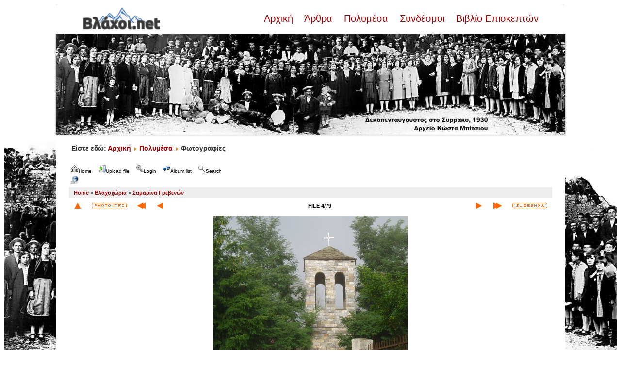

--- FILE ---
content_type: text/html; charset=utf-8
request_url: https://www.vlahoi.net/gallery/displayimage.php?album=lastup&cat=-3&pid=1152&theme=xxx
body_size: 10420
content:
<!DOCTYPE html PUBLIC "-//W3C//DTD XHTML 1.0 Transitional//EN" "http://www.w3.org/TR/xhtml1/DTD/xhtml1-transitional.dtd">

<html xmlns="http://www.w3.org/1999/xhtml" xml:lang="en" lang="en" dir="ltr">
<head>
<meta http-equiv="Content-Type" content="text/html; charset=utf-8" />
<meta http-equiv="Pragma" content="no-cache" />
<title>Last additions - P1010090 - Βλάχοι.net Gallery</title>
<meta name="robots" content="noindex, nofollow" />
<link rel="start" href="displayimage.php?album=lastup&amp;cat=-3&amp;pid=1167" title="Return to start" />
<link rel="prev" href="displayimage.php?album=lastup&amp;cat=-3&amp;pid=1159#top_display_media" title="See previous file" />
<link rel="last" href="displayimage.php?album=lastup&amp;cat=-3&amp;pid=103" title="Skip to end" />
<link rel="next" href="displayimage.php?album=lastup&amp;cat=-3&amp;pid=1151#top_display_media" title="See next file"/>
<link rel="up" href="thumbnails.php?album=lastup&amp;cat=-3&amp;page=1" title="Return to the thumbnail page"/>
<link rel="stylesheet" href="plugins/lightbox_notes_for_net/style.css" type="text/css" media="screen" /> 
<style type="text/css"> #lightbox-container-image {height: 100%; padding: 8px;} </style>
<link rel="stylesheet" href="css/coppermine.css" type="text/css" />
<link rel="stylesheet" href="themes/jd_paris/style.css" type="text/css" />
<script type="text/javascript">
/* <![CDATA[ */
    var js_vars = {"site_url":"http:\/\/www.vlahoi.net\/gallery","debug":false,"icon_dir":"images\/icons\/","lang_close":"Close","icon_close_path":"images\/icons\/close.png","plugin_lightbox_nfn_border":"8","plugin_lightbox_nfn_sizespeed":"820","plugin_lightbox_nfn_slidetime":"6800","plugin_lightbox_nfn_imagefade":"980","plugin_lightbox_nfn_containerfade":"980","plugin_lightbox_nfn_notimer":"0","plugin_lightbox_nfn_image_exit":"1","plugin_lightbox_nfn_nocorner":"0","plugin_lightbox_nfn_fade_swap":"0","plugin_lightbox_nfn_resize":"1","plugin_lightbox_nfn_image_loading":"plugins\/lightbox_notes_for_net\/images\/loading.gif","plugin_lightbox_nfn_image_btnprev":"plugins\/lightbox_notes_for_net\/images\/prev.png","plugin_lightbox_nfn_image_btnnext":"plugins\/lightbox_notes_for_net\/images\/next.png","plugin_lightbox_nfn_image_btnclose":"plugins\/lightbox_notes_for_net\/images\/close.png","plugin_lightbox_nfn_image_btnbottomprev":"plugins\/lightbox_notes_for_net\/images\/back_bot.png","plugin_lightbox_nfn_image_btnbottomnext":"plugins\/lightbox_notes_for_net\/images\/start.png","plugin_lightbox_nfn_image_btnplay":"plugins\/lightbox_notes_for_net\/images\/start.png","plugin_lightbox_nfn_image_btnstop":"plugins\/lightbox_notes_for_net\/images\/pause.png","lang_lightbox_nfn_image":"Image","lang_lightbox_nfn_of":"of","lang_lightbox_nfn_previous":"Previous","lang_lightbox_nfn_next":"Next","lang_lightbox_nfn_close":"Close","lang_lightbox_nfn_start_slideshow":"Start slideshow","lang_lightbox_nfn_pause_slideshow":"Pause slideshow","lang_lightbox_nfn_downloadtext":"Download Link","lang_lightbox_nfn_downloadtitle":"Click to open full-size image in new window - Or use save link as","cookies_allowed":true,"position":"3","album":"lastup","cat":-3,"count":80,"buttons":{"pic_info_title":"Display\/hide file information","pic_info_btn":"","slideshow_tgt":"displayimage.php?album=lastup&amp;cat=-3&amp;pid=1152&amp;slideshow=5000#top_display_media","slideshow_title":"Slideshow","slideshow_btn":"","loc":"themes\/jd_paris\/"},"stars_amount":"5","lang_rate_pic":"Rollover to rate this picture","rating":1,"theme_dir":"","can_vote":"true","form_token":"c7fb2c04ad032c15f22fceb7341632a9","timestamp":1769104488,"thumb_width":"200","thumb_use":"any","max_item":5,"picture_id":"1152"};
/* ]]> */
</script>
<script type="text/javascript" src="js/jquery-1.12.4.js"></script>
<script type="text/javascript" src="js/jquery-migrate-1.4.1.js"></script>
<script type="text/javascript" src="js/scripts.js"></script>
<script type="text/javascript" src="js/jquery.greybox.js"></script>
<script type="text/javascript" src="js/jquery.elastic.js"></script>
<script type="text/javascript" src="plugins/link_target/js/link_target.js"></script>
<script type="text/javascript" src="plugins/lightbox_notes_for_net/script.js"></script>
<script type="text/javascript" src="js/displayimage.js"></script>

<style>
.padded {
        border:4px solid #ffffff;
        margin-right:10px;
        margin-bottom:7px;
        padding:0px;
        -webkit-box-shadow: 0 0px 3px #949393;
        -moz-box-shadow: 0 0px 3px #949393;
        box-shadow: 0 0px 3px #949393; 
        margin-bottom:8px;
        margin-top:2px;
        position:relative;
        -webkit-transition: all 300ms ease-out;
        -moz-transition: all 300ms ease-out;
        -o-transition: all 300ms ease-out;
        transition: all 300ms ease-out;
}

.padded:hover {
        border:4px solid #D4D3D3;
        -webkit-box-shadow: 0 0px 3px #595959;
        -moz-box-shadow: 0 0px 3px #595959;
        box-shadow: 0 0px 3px #595959; 
}
</style>
</head>
<body>
<div style="background-image:url(http://vlahoi.net/images/p3--copy-3-.jpg);background-repeat:no-repeat;background-size:contain;background-position:left bottom;background-attachment:fixed">

<!-- SPACER - START -->
<img src="themes/jd_paris/images/_spacer_blank.gif" width="1" height="8" alt="" border="0" /><br /><!-- SPACER - END -->
<table border="0" cellpadding="0" cellspacing="0" width="1050" align="center">
<tr>
<td bgcolor="#FFFFFF"><img src="themes/jd_paris/images/white_corner_topleft.gif" width="7" height="7" alt="" border="0" /></td>
<td bgcolor="#FFFFFF"><img src="themes/jd_paris/images/_spacer_blank.gif" width="836" height="7" alt="" border="0" /></td>
<td bgcolor="#FFFFFF"><img src="themes/jd_paris/images/white_corner_topright.gif" width="7" height="7" alt="" border="0" /></td>
</tr>
</table>

<table bgcolor="#FFFFFF" border="0" cellpadding="0" width="1050" cellspacing="0" align="center">
<tr>
<td bgcolor="#FFFFFF" class="bodytext" align="center">
<div style="width: 940px; margin-bottom:20px;">
<div style="float: left; width: 160px;"><a href="/"><img src="/images/logo_vlahoi.png" /></a></div><br>
<div style="float: left; width: 780px; text-align: right; font-size: 20px"><a href="/"> Αρχική </a>&nbsp;&nbsp;<a href="/articles"> Άρθρα </a>&nbsp;&nbsp;<a href="/multimedia"> Πολυμέσα </a>&nbsp;&nbsp;<a href="/weblinks"> Συνδέσμοι </a>&nbsp;&nbsp;<a href="/guestbook"> Βιβλίο Επισκεπτών </a></div><br><br>
</div>
<a href="/"><img class="padded" style="margin-right: auto; margin-bottom: 5px; display: block; margin-left: auto;" src="/images/slider/banner/15avgoustos.jpg" alt="1930. Δεκαπενταύγουστος στο Συρράκο. Αρχείο Κώστα Μπίτσιου" width="100%" height="auto" /> </a>
<!--<img src="themes/jd_paris/images/logo.jpg" border="0" alt="" /> -->
<br />
<p style="text-align: left; font-size: 14px"><strong>&nbsp;&nbsp;&nbsp;&nbsp;&nbsp;&nbsp;&nbsp;&nbsp;Είστε εδώ: <a href="/"> Αρχική </a><img src="/media/system/images/arrow.png" alt=""><a href="/multimedia"> Πολυμέσα </a><img src="/media/system/images/arrow.png" alt=""> Φωτογραφίες </p>
</td>
</tr>
</table>

<table border="0" cellpadding="25" cellspacing="0" width="1050" align="center">
<tr>
<td bgcolor="#FFFFFF" class="bodytext" align="left">

<ul class="dropmenu">
<!-- BEGIN home -->
                <li>
                    <a href="index.php" title="Go to the home page" class="firstlevel"><span class="firstlevel"><img src="images/icons/home.png" border="0" alt="" width="16" height="16" class="icon" />Home</span></a>
                    <ul>
                     
                    
                    
                    </ul>
                </li>


<!-- END home -->

<!-- BEGIN upload_pic -->
                <li>
                    <a href="upload.php" title="Upload a file into an album" class="firstlevel"><span class="firstlevel"><img src="images/icons/upload.png" border="0" alt="" width="16" height="16" class="icon" />Upload file</span></a>
                </li>
<!-- END upload_pic -->

<!-- BEGIN login -->
                <li>
                    <a href="login.php?referer=displayimage.php%3Falbum%3Dlastup%26cat%3D-3%26pid%3D1152%26theme%3Dxxx" title="Login" class="firstlevel"><span class="firstlevel"><img src="images/icons/login.png" border="0" alt="" width="16" height="16" class="icon" />Login</span></a>
                </li>
<!-- END login -->

</ul>


<ul class="dropmenu">

<!-- BEGIN album_list -->
                <li>
                    <a href="index.php?cat=2" title="Go to the album list" class="firstlevel"><span class="firstlevel"><img src="images/icons/alb_mgr.png" border="0" alt="" width="16" height="16" class="icon" />Album list</span></a>
                    <ul>
<!-- BEGIN lastup -->
                        <li>
                            <a href="thumbnails.php?album=lastup&amp;cat=-3" title="Last uploads" rel="nofollow"><span><img src="images/icons/last_uploads.png" border="0" alt="" width="16" height="16" class="icon" />Last uploads</span></a>
                        </li>
<!-- END lastup -->
<!-- BEGIN lastcom -->
                        <li>
                            <a href="thumbnails.php?album=lastcom&amp;cat=-3" title="Last comments" rel="nofollow" ><span><img src="images/icons/comment.png" border="0" alt="" width="16" height="16" class="icon" />Last comments</span></a>
                        </li>
<!-- END lastcom -->
<!-- BEGIN topn -->
                        <li>
                            <a href="thumbnails.php?album=topn&amp;cat=-3" title="Most viewed" rel="nofollow"><span><img src="images/icons/most_viewed.png" border="0" alt="" width="16" height="16" class="icon" />Most viewed</span></a>
                        </li>
<!-- END topn -->
<!-- BEGIN toprated -->
                        <li>
                            <a href="thumbnails.php?album=toprated&amp;cat=-3" title="Top rated" rel="nofollow"><span><img src="images/icons/top_rated.png" border="0" alt="" width="16" height="16" class="icon" />Top rated</span></a>
                        </li>
<!-- END toprated -->
<!-- BEGIN favpics -->
                        <li>
                            <a href="thumbnails.php?album=favpics" title="My Favorites" rel="nofollow"><span><img src="images/icons/favorites.png" border="0" alt="" width="16" height="16" class="icon" />My Favorites</span></a>
                        </li>
<!-- END favpics -->
<!-- BEGIN browse_by_date -->
                        
<!-- END browse_by_date -->
                    </ul>
                </li>
<!-- END album_list -->
<!-- BEGIN search -->
                <li>
                    <a href="search.php" title="Search" class="firstlevel"><span class="firstlevel"><img src="images/icons/search.png" border="0" alt="" width="16" height="16" class="icon" />Search</span></a>
                </li>
<!-- END search -->
</ul>
                
<div class="nav clearer">
<ul class="dropmenu"><li><a href="displayimage.php?album=lastup&cat=-3&pid=1152&theme=xxx&theme=xxx" class="firstlevel"><span class="firstlevel"><img src="images/icons/web.png" border="0" alt="" width="16" height="16" class="icon" /></span></a></li></ul>
</div>


<!-- Start standard table -->
<table align="center" width="100%" cellspacing="1" cellpadding="0" class="maintable ">

        <tr>
            <td colspan="3" align="left" class="tableh1">
                <span class="statlink"><a href="index.php">Home</a> > <a href="index.php?cat=2">Βλαχοχώρια</a> > <a href="thumbnails.php?album=3">Σαμαρίνα Γρεβενών</a></span>
            </td>
        </tr>
</table>
<!-- End standard table -->
<a name="top_display_media"></a>
<!-- Start standard table -->
<table align="center" width="100%" cellspacing="1" cellpadding="0" class="maintable ">

        <tr>
                <td align="center" valign="middle" class="navmenu" width="48"><a href="thumbnails.php?album=lastup&amp;cat=-3&amp;page=1" class="navmenu_pic" title="Return to the thumbnail page"><img src="themes/jd_paris/images/navbar/thumbnails.png" align="middle" border="0" alt="Return to the thumbnail page" /></a></td>
<!-- BEGIN pic_info_button -->
                <!-- button will be added by displayimage.js -->
                <td id="pic_info_button" align="center" valign="middle" class="navmenu" width="48"></td>
<!-- END pic_info_button -->
<!-- BEGIN nav_start -->
                <td align="center" valign="middle" class="navmenu" width="48"><a href="displayimage.php?album=lastup&amp;cat=-3&amp;pid=1167#top_display_media" class="navmenu_pic" title="Return to start"><img src="themes/jd_paris/images/navbar/start.png" border="0" align="middle" alt="Return to start" /></a></td>
<!-- END nav_start -->
<!-- BEGIN nav_prev -->
                <td align="center" valign="middle" class="navmenu" width="48"><a href="displayimage.php?album=lastup&amp;cat=-3&amp;pid=1159#top_display_media" class="navmenu_pic" title="See previous file"><img src="themes/jd_paris/images/navbar/prev.png" border="0" align="middle" alt="See previous file" /></a></td>
<!-- END nav_prev -->
<td align="center" valign="middle" class="navmenu" width="100%">FILE 4/79</td>
<!-- BEGIN nav_next -->
                <td align="center" valign="middle" class="navmenu" width="48"><a href="displayimage.php?album=lastup&amp;cat=-3&amp;pid=1151#top_display_media" class="navmenu_pic" title="See next file"><img src="themes/jd_paris/images/navbar/next.png" border="0" align="middle" alt="See next file" /></a></td>
<!-- END nav_next -->
<!-- BEGIN nav_end -->
                <td align="center" valign="middle" class="navmenu" width="48"><a href="displayimage.php?album=lastup&amp;cat=-3&amp;pid=103#top_display_media" class="navmenu_pic" title="Skip to end"><img src="themes/jd_paris/images/navbar/end.png" border="0" align="middle" alt="Skip to end" /></a></td>
<!-- END nav_end -->
<!-- BEGIN slideshow_button -->
                <!-- button will be added by displayimage.js -->
                <td id="slideshow_button" align="center" valign="middle" class="navmenu" width="48"></td>
<!-- END slideshow_button -->


        </tr>
</table>
<!-- End standard table -->

<!-- Start standard table -->
<table align="center" width="100%" cellspacing="1" cellpadding="0" class="maintable ">
        <tr>
                <td align="center" class="display_media" nowrap="nowrap">
                        <table width="100%" cellspacing="2" cellpadding="0">
                                <tr>
                                        <td align="center" style="{SLIDESHOW_STYLE}">
                                                

<script type="text/javascript"><!--
jQuery(function() {var settings = {showDownload: 0, slideShowTimer: 6800, containerResizeSpeed: 820, imageFade: 980, inFade: 980, swapFade: 0}, settings;
$('a.lightbox').lightBox(settings); });//-->	
</script>

<a href="albums/userpics/sk1.jpg" picpage="./displayimage.php?album=3&pos=-1167#top_display_media" class="lightbox" pid="1167" title="sk1" caption="Σαμαρινα" rel="nofollow"></a>
<a href="albums/userpics/alfa6.jpg" picpage="./displayimage.php?album=3&pos=-1166#top_display_media" class="lightbox" pid="1166" title="alfa6" caption="Σαμαρινα" rel="nofollow"></a>
<a href="albums/userpics/Image12.jpg" picpage="./displayimage.php?album=3&pos=-1159#top_display_media" class="lightbox" pid="1159" title="Image12" caption="Σαμαρίνα Γρεβενών - Ο ΠΑΤΕΡΑΣ  ΜΟΥ ( ΓΕΩΡΓΙΟΣ ΚΡΑΙΑΣ ) ΜΕ ΤΟΥΣ ΦΙΛΟΥΣ ΤΟΥ ΣΤΗ ΣΑΜΑΡΙΝΑ, ΦΩΤΟΓΡΑΦΙΑ ΑΠΟ ΓΕΡΑΣΙΜΟ ΚΡΑΙΑ" rel="nofollow"></a>
<a href="albums/userpics/P1010090.JPG" picpage="./displayimage.php?album=3&pos=-1152#top_display_media" class="lightbox" pid="1152" title="P1010090" caption="Καμπαναριο Προφητης Ηλιας"><img src="albums/userpics/normal_P1010090.JPG" class="image" border="0" alt="Click to view full size image" /><br /></a>
<a href="albums/userpics/P1010108.JPG" picpage="./displayimage.php?album=3&pos=-1151#top_display_media" class="lightbox" pid="1151" title="P1010108" caption="Καλοκαιρι 2009 Γουμαρα, Οικογενεια Αναστασιου Μαλιτσα" rel="nofollow"></a>
<a href="albums/userpics/26-12-06_E3wteriko_Mikrhs_Panagias.jpg" picpage="./displayimage.php?album=3&pos=-1058#top_display_media" class="lightbox" pid="1058" title="26-12-06 E3wteriko Mikrhs Panagias" caption="Σαμαρίνα - Εξωτερικός χώρος στη Μικρή Παναγιά" rel="nofollow"></a>
<a href="albums/userpics/29-10-07_Pante_mare_%28megalh_pediada%29.jpg" picpage="./displayimage.php?album=3&pos=-1057#top_display_media" class="lightbox" pid="1057" title="29-10-07 Pante mare (megalh pediada)" caption="Σαμαρίνα - Πάντε Μάρε  (μεγάλη πεδιάδα)" rel="nofollow"></a>
<a href="albums/userpics/31-12-08_H_karudia_sto_xani.jpg" picpage="./displayimage.php?album=3&pos=-1056#top_display_media" class="lightbox" pid="1056" title="31-12-08 H karudia sto xani" caption="Σαμαρίνα - Η καρυδιά στο Χάνι" rel="nofollow"></a>
<a href="albums/userpics/Megalh_Panagia-peuko.jpg" picpage="./displayimage.php?album=3&pos=-1055#top_display_media" class="lightbox" pid="1055" title="Megalh Panagia-peuko" caption="Σαμαρίνα - Το πεύκο στη Μεγάλη Παναγιά" rel="nofollow"></a>
<a href="albums/userpics/15-08-2006_E3wteriko_Megalhs_Panagias.jpg" picpage="./displayimage.php?album=3&pos=-1054#top_display_media" class="lightbox" pid="1054" title="15-08-2006 E3wteriko Megalhs Panagias" caption="Σαμαρίνα - Εξωτερικός χώρος στη Μεγάλη Παναγιά" rel="nofollow"></a>
<a href="albums/userpics/15-08-2006_Megalh_Panagia-peuko.jpg" picpage="./displayimage.php?album=3&pos=-1053#top_display_media" class="lightbox" pid="1053" title="15-08-2006 Megalh Panagia-peuko" caption="Σαμαρίνα - Το πεύκο στη Μεγάλη Παναγιά" rel="nofollow"></a>
<a href="albums/userpics/15-08-2006_Spiti_sth_Samarina.jpg" picpage="./displayimage.php?album=3&pos=-1052#top_display_media" class="lightbox" pid="1052" title="15-08-2006 Spiti sth Samarina" caption="Σπίτι στη Σαμαρίνα" rel="nofollow"></a>
<a href="albums/userpics/15-08-2006_Sxoleio.jpg" picpage="./displayimage.php?album=3&pos=-1051#top_display_media" class="lightbox" pid="1051" title="15-08-2006 Sxoleio" caption="Σαμαρίνα - Σχολείο" rel="nofollow"></a>
<a href="albums/userpics/24-12-07_Samarina_apo_konaki.jpg" picpage="./displayimage.php?album=3&pos=-1050#top_display_media" class="lightbox" pid="1050" title="24-12-07 Samarina apo konaki" caption="Η Σαμαρίνα απο το κονάκι" rel="nofollow"></a>
<a href="albums/userpics/11-12-05_Dromos_Samarina-Grebena.jpg" picpage="./displayimage.php?album=3&pos=-1049#top_display_media" class="lightbox" pid="1049" title="11-12-05 Dromos Samarina-Grebena" caption="Ο δρόμος Σαμαρίνα - Γρεβενα" rel="nofollow"></a>
<a href="albums/userpics/13-08-06_Gerontes_sto_xani.jpg" picpage="./displayimage.php?album=3&pos=-1048#top_display_media" class="lightbox" pid="1048" title="13-08-06 Gerontes sto xani" caption="Σαμαρίνα - Γέροντες στο Χανι" rel="nofollow"></a>
<a href="albums/userpics/14-08-04_Samarina_apo_moutsalia.jpg" picpage="./displayimage.php?album=3&pos=-1047#top_display_media" class="lightbox" pid="1047" title="14-08-04 Samarina apo moutsalia" caption="Η Σαμαρίνα  απο τα Μουτσάλια" rel="nofollow"></a>
<a href="albums/userpics/14-08-06_Etoimasies.jpg" picpage="./displayimage.php?album=3&pos=-1046#top_display_media" class="lightbox" pid="1046" title="14-08-06 Etoimasies" caption="Σαμαρίνα - Αρνία στο τσιγκέλι κρεμασμένα" rel="nofollow"></a>
<a href="albums/userpics/15-08-06_Nerotribh_%28ntristela%29.jpg" picpage="./displayimage.php?album=3&pos=-1045#top_display_media" class="lightbox" pid="1045" title="15-08-06 Nerotribh (ntristela)" caption="Σαμαρίνα - Ντριστέλα (νεροτριβή)" rel="nofollow"></a>
<a href="albums/userpics/01-11-07.jpg" picpage="./displayimage.php?album=3&pos=-1044#top_display_media" class="lightbox" pid="1044" title="01-11-07" caption="Σαμαρίνα - Δάσος" rel="nofollow"></a>
<a href="albums/userpics/06-01-08_Sxoleio.jpg" picpage="./displayimage.php?album=3&pos=-1043#top_display_media" class="lightbox" pid="1043" title="06-01-08 Sxoleio" caption="Σαμαρίνα - Σχολείο" rel="nofollow"></a>
<a href="albums/userpics/06-03-06_Xani.jpg" picpage="./displayimage.php?album=3&pos=-1042#top_display_media" class="lightbox" pid="1042" title="06-03-06 Xani" caption="Σαμαρίνα - Χανι" rel="nofollow"></a>
<a href="albums/userpics/06-03-06_Xani2.jpg" picpage="./displayimage.php?album=3&pos=-1041#top_display_media" class="lightbox" pid="1041" title="06-03-06 Xani2" caption="Σαμαρίνα - Χανι" rel="nofollow"></a>
<a href="albums/userpics/11-12-05_Boreiodutikh_eisodos_plateias.jpg" picpage="./displayimage.php?album=3&pos=-1040#top_display_media" class="lightbox" pid="1040" title="11-12-05 Boreiodutikh eisodos plateias" caption="Σαμαρίνα-Βορειοδυτική είσοδος πλατείας" rel="nofollow"></a>
<a href="albums/userpics/samarina_dsc00929.jpg" picpage="./displayimage.php?album=3&pos=-1006#top_display_media" class="lightbox" pid="1006" title="samarina dsc00929" caption="ΣΑΜΑΡΙΝΑ ΣΤΑ ΠΟΛΛΑ ΧΙΟΝΙΑ ΕΤΟΣ 2009" rel="nofollow"></a>
<a href="albums/userpics/samarina_dsc00944.jpg" picpage="./displayimage.php?album=3&pos=-1005#top_display_media" class="lightbox" pid="1005" title="samarina dsc00944" caption="Η ΣΑΜΑΡΙΝΑ ΧΙΟΝΙΣΜΕΝΗ" rel="nofollow"></a>
<a href="albums/userpics/samarina_dsc00954.jpg" picpage="./displayimage.php?album=3&pos=-1004#top_display_media" class="lightbox" pid="1004" title="samarina dsc00954" caption="Η ΣΑΜΑΡΙΝΑ ΟΠΩΣ ΘΑ ΕΠΡΕΠΕ ΝΑ ΕΙΝΑΙ ΣΥΝΕΧΩΣ ΧΙΟΝΙΣΜΕΝΗ" rel="nofollow"></a>
<a href="albums/userpics/samarina_dsc01030r.jpg" picpage="./displayimage.php?album=3&pos=-1003#top_display_media" class="lightbox" pid="1003" title="samarina dsc01030r" caption="ΣΑΜΑΡΙΝΑ ΣΤΑ ΠΟΛΛΑ ΧΙΟΝΙΑ ΕΤΟΣ 2009" rel="nofollow"></a>
<a href="albums/userpics/n817414534_556473_6095.jpg" picpage="./displayimage.php?album=3&pos=-934#top_display_media" class="lightbox" pid="934" title="n817414534 556473 6095" caption="Σαμαρίνα Γρεβενών" rel="nofollow"></a>
<a href="albums/userpics/n879155053_2118714_8744.jpg" picpage="./displayimage.php?album=3&pos=-933#top_display_media" class="lightbox" pid="933" title="n879155053 2118714 8744" caption="Σαμαρίνα Γρεβενών" rel="nofollow"></a>
<a href="albums/userpics/n879155053_2118693_3758.jpg" picpage="./displayimage.php?album=3&pos=-932#top_display_media" class="lightbox" pid="932" title="n879155053 2118693 3758" caption="Σαμαρίνα Γρεβενών" rel="nofollow"></a>
<a href="albums/userpics/n433129_35115947_4307.jpg" picpage="./displayimage.php?album=3&pos=-931#top_display_media" class="lightbox" pid="931" title="n433129 35115947 4307" caption="Σαμαρίνα Γρεβενών" rel="nofollow"></a>
<a href="albums/userpics/DSC03028.JPG" picpage="./displayimage.php?album=3&pos=-910#top_display_media" class="lightbox" pid="910" title="DSC03028" caption="ΤΣΑΤΣΟΣ. ΤΕΛΗΣ ΠΙΤΕΝΗΣ" rel="nofollow"></a>
<a href="albums/userpics/DSC03027.JPG" picpage="./displayimage.php?album=3&pos=-909#top_display_media" class="lightbox" pid="909" title="DSC03027" caption="ΤΣΑΤΣΟΣ" rel="nofollow"></a>
<a href="albums/userpics/DSC03037.JPG" picpage="./displayimage.php?album=3&pos=-908#top_display_media" class="lightbox" pid="908" title="DSC03037" caption="ΧΡΙΣΤΟΣ ΠΙΤΕΝΗΣ - ΗΛΙΑΣ ΜΠΟΥΣΙΑΣ" rel="nofollow"></a>
<a href="albums/userpics/DSC03041.JPG" picpage="./displayimage.php?album=3&pos=-907#top_display_media" class="lightbox" pid="907" title="DSC03041" caption="ΟΙΚΟΓΕΝΕΙΑ ΠΙΤΕΝΗ-ΠΙΤΕΝΗΣ - ΤΖΙΜΑΣ - ΜΠΟΥΣΙΑΣ" rel="nofollow"></a>
<a href="albums/userpics/DSC03039.JPG" picpage="./displayimage.php?album=3&pos=-906#top_display_media" class="lightbox" pid="906" title="DSC03039" caption="ΟΙΚΟΓΕΝΕΙΑ ΠΙΤΕΝΗ-ΒΡΥΣΗ ΛΕΣΟΥΡΑ " rel="nofollow"></a>
<a href="albums/xoria/samarina/Topio%20samarinas-2006.jpg" picpage="./displayimage.php?album=3&pos=-148#top_display_media" class="lightbox" pid="148" title="Topio samarinas-2006" caption="" rel="nofollow"></a>
<a href="albums/xoria/samarina/Xoros%20plateia%20xoriou.gif" picpage="./displayimage.php?album=3&pos=-147#top_display_media" class="lightbox" pid="147" title="Xoros plateia xoriou" caption="" rel="nofollow"></a>
<a href="albums/xoria/samarina/Vouna%20giro%20apo%20Samarina.gif" picpage="./displayimage.php?album=3&pos=-146#top_display_media" class="lightbox" pid="146" title="Vouna giro apo Samarina" caption="" rel="nofollow"></a>
<a href="albums/xoria/samarina/Ta%20Moutselia.gif" picpage="./displayimage.php?album=3&pos=-145#top_display_media" class="lightbox" pid="145" title="Ta Moutselia" caption="" rel="nofollow"></a>
<a href="albums/xoria/samarina/Smolikas%20drakolimni.jpg" picpage="./displayimage.php?album=3&pos=-144#top_display_media" class="lightbox" pid="144" title="Smolikas drakolimni" caption="" rel="nofollow"></a>
<a href="albums/xoria/samarina/Tsiatsios%20Xoros-Samarina.jpg" picpage="./displayimage.php?album=3&pos=-143#top_display_media" class="lightbox" pid="143" title="Tsiatsios Xoros-Samarina" caption="" rel="nofollow"></a>
<a href="albums/xoria/samarina/Samarinaioi%20sti%20mikra%20asia.jpg" picpage="./displayimage.php?album=3&pos=-142#top_display_media" class="lightbox" pid="142" title="Samarinaioi sti mikra asia" caption="" rel="nofollow"></a>
<a href="albums/xoria/samarina/Samarina%202-1-2004.jpg" picpage="./displayimage.php?album=3&pos=-141#top_display_media" class="lightbox" pid="141" title="Samarina 2-1-2004" caption="Μανακίτσας Γεωργιος και Μανακίτσας Ιωάννης στην Σαμαρινα στις 2/1/2004" rel="nofollow"></a>
<a href="albums/xoria/samarina/Smolikas-fourka%20Samarina.jpg" picpage="./displayimage.php?album=3&pos=-140#top_display_media" class="lightbox" pid="140" title="Smolikas-fourka Samarina" caption="" rel="nofollow"></a>
<a href="albums/xoria/samarina/Samarina%2007-03-2005.jpg" picpage="./displayimage.php?album=3&pos=-139#top_display_media" class="lightbox" pid="139" title="Samarina 07-03-2005" caption="Χιονισμένη Σαμαρίνα 7-3-2005" rel="nofollow"></a>
<a href="albums/xoria/samarina/Samarina-Xwimonas2.jpg" picpage="./displayimage.php?album=3&pos=-138#top_display_media" class="lightbox" pid="138" title="Samarina-Xwimonas2" caption="" rel="nofollow"></a>
<a href="albums/xoria/samarina/Samarina-Xeimonas.jpg" picpage="./displayimage.php?album=3&pos=-137#top_display_media" class="lightbox" pid="137" title="Samarina-Xeimonas" caption="" rel="nofollow"></a>
<a href="albums/xoria/samarina/Samarina-vlaxiki%20kaliva.jpg" picpage="./displayimage.php?album=3&pos=-136#top_display_media" class="lightbox" pid="136" title="Samarina-vlaxiki kaliva" caption="" rel="nofollow"></a>
<a href="albums/xoria/samarina/Megalo%20pefko.gif" picpage="./displayimage.php?album=3&pos=-135#top_display_media" class="lightbox" pid="135" title="Megalo pefko" caption="Το μεγάλο πεύκο που βρίσκεται για χρόνια πάνω στο ιερό της Μεγάλης Παναγίας θεωρείται ένα από τα θαύματα του χωριού!" rel="nofollow"></a>
<a href="albums/xoria/samarina/Tsiatsios%20plateia.gif" picpage="./displayimage.php?album=3&pos=-134#top_display_media" class="lightbox" pid="134" title="Tsiatsios plateia" caption="" rel="nofollow"></a>
<a href="albums/xoria/samarina/samarina%20ionismeni.gif" picpage="./displayimage.php?album=3&pos=-133#top_display_media" class="lightbox" pid="133" title="samarina ionismeni" caption="Η Σαμαρίνα τις μέρες του Χειμώνα" rel="nofollow"></a>
<a href="albums/xoria/samarina/tsiatsios%20mikri%20panagia.jpg" picpage="./displayimage.php?album=3&pos=-132#top_display_media" class="lightbox" pid="132" title="tsiatsios mikri panagia" caption="" rel="nofollow"></a>
<a href="albums/xoria/samarina/samarina%20panoramiki%208ea.gif" picpage="./displayimage.php?album=3&pos=-131#top_display_media" class="lightbox" pid="131" title="samarina panoramiki 8ea" caption="Πανοραμική θέα της Σαμαρίνας." rel="nofollow"></a>
<a href="albums/xoria/samarina/Samarina-to%20xani1910.jpg" picpage="./displayimage.php?album=3&pos=-130#top_display_media" class="lightbox" pid="130" title="Samarina-to xani1910" caption="" rel="nofollow"></a>
<a href="albums/xoria/samarina/Samarina-Megali%20Panagia.jpg" picpage="./displayimage.php?album=3&pos=-129#top_display_media" class="lightbox" pid="129" title="Samarina-Megali Panagia" caption="" rel="nofollow"></a>
<a href="albums/xoria/samarina/Oikogeneia%20samarinaion.jpg" picpage="./displayimage.php?album=3&pos=-128#top_display_media" class="lightbox" pid="128" title="Oikogeneia samarinaion" caption="Οικογένεια Σαμαριναίων." rel="nofollow"></a>
<a href="albums/xoria/samarina/Samarina-iero%20megalis%20panagias.jpg" picpage="./displayimage.php?album=3&pos=-127#top_display_media" class="lightbox" pid="127" title="Samarina-iero megalis panagias" caption=" ΙΕΡΟ ΜΕΓΑΛΗΣ ΠΑΝΑΓΙΑΣ
ΤΟ ΕΛΑΤΟ ΑΥΤΟ ΔΕΝ ΕΧΕΙ ΡΙΖΕΣ ΣΤΗΡΙΖΕΤΑΙ ΠΑΝΩ ΣΤΟ ΙΕΡΟ. Ο ΚΟΡΜΟΣ ΕΙΝΑΙ ΑΥΤΟΣ ΠΟΥ ΦΑΙΝΕΤΑΙ ΜΕΣΑ ΑΠΟ ΤΗΝ ΕΚΚΛΗΣΙΑ ΔΕΝ ΥΠΑΡΧΕΙ ΤΙΠΟΤΑ. ΠΡΟΣΠΑΘΗΣΕ ΚΑΠΟΙΟΣ ΙΕΡΕΑΣ ΝΑ ΤΟ ΚΟΨΕΙ ΑΛΛΑ ΠΕΘΑΝΕ.ΕΙΝΑΙ ΘΑΥΜΑ." rel="nofollow"></a>
<a href="albums/xoria/samarina/Samarina-kopadi.jpg" picpage="./displayimage.php?album=3&pos=-126#top_display_media" class="lightbox" pid="126" title="Samarina-kopadi" caption="Σαμαρίνα -κοπάδι" rel="nofollow"></a>
<a href="albums/xoria/samarina/megali%20panagia%20xioni.gif" picpage="./displayimage.php?album=3&pos=-125#top_display_media" class="lightbox" pid="125" title="megali panagia xioni" caption="Η εκκλησία της Μεγάλης Παναγιάς καλυμένη απο το χιόνι." rel="nofollow"></a>
<a href="albums/xoria/samarina/ktinotrofiki%20zoi%20samarinaion.jpg" picpage="./displayimage.php?album=3&pos=-124#top_display_media" class="lightbox" pid="124" title="ktinotrofiki zoi samarinaion" caption="Απο την κτηνοτροφική ζωή της Σαμαρίνας." rel="nofollow"></a>
<a href="albums/xoria/samarina/korifi%20smolika.gif" picpage="./displayimage.php?album=3&pos=-123#top_display_media" class="lightbox" pid="123" title="korifi smolika" caption="Ορειβασία στην υψηλότερη κορυφή του Σμόλικα." rel="nofollow"></a>
<a href="albums/xoria/samarina/neonimfoi%20samarinaioi.jpg" picpage="./displayimage.php?album=3&pos=-122#top_display_media" class="lightbox" pid="122" title="neonimfoi samarinaioi" caption="Νεόνυμφοι Σαμαριναίοι" rel="nofollow"></a>
<a href="albums/xoria/samarina/I.M%20AGparaskevis.jpg" picpage="./displayimage.php?album=3&pos=-121#top_display_media" class="lightbox" pid="121" title="I.M AGparaskevis" caption="Ι.Μ Αγίας Παρασκευής Σμαρίνας στα μέσα του περασμένου αιώνα.
Ιστορικό μοναστήρι το οποίο κάηκε (τα κελιά των μοναχών).
Σήμερα βρίσκεται σε πολύ καλή κατάσταση.
Απεικονίζονται άνδρες του χωριού πιθανών στο πανυγήρι της Ι.Μ." rel="nofollow"></a>
<a href="albums/xoria/samarina/H%20samarina%20tis%20meres%20tou%20xeimona.gif" picpage="./displayimage.php?album=3&pos=-120#top_display_media" class="lightbox" pid="120" title="H samarina tis meres tou xeimona" caption="Η Σαμαρίνα τις μέρες του χειμώνα" rel="nofollow"></a>
<a href="albums/xoria/samarina/Gamos%20sti%20samarina%20%281928%29.jpg" picpage="./displayimage.php?album=3&pos=-119#top_display_media" class="lightbox" pid="119" title="Gamos sti samarina (1928)" caption="Γάμος στη Σαμαρίνα (1928)" rel="nofollow"></a>
<a href="albums/xoria/samarina/Gynaikes%20samarinees.jpg" picpage="./displayimage.php?album=3&pos=-118#top_display_media" class="lightbox" pid="118" title="Gynaikes samarinees" caption="Γυναίκες Σαμαριναίες" rel="nofollow"></a>
<a href="albums/xoria/samarina/galotyri.jpg" picpage="./displayimage.php?album=3&pos=-117#top_display_media" class="lightbox" pid="117" title="galotyri" caption="Παρασκευή τυριού" rel="nofollow"></a>
<a href="albums/xoria/samarina/1910.jpg" picpage="./displayimage.php?album=3&pos=-116#top_display_media" class="lightbox" pid="116" title="1910" caption="Το Χάνι στην πλατεία του χωριού το 1910" rel="nofollow"></a>
<a href="albums/xoria/samarina/%C3%94%C3%93%C3%81%C3%94%C3%93%C3%89%C3%8F%C3%93.gif" picpage="./displayimage.php?album=3&pos=-114#top_display_media" class="lightbox" pid="114" title="ÔÓÁÔÓÉÏÓ" caption="Ο ΜΕΓΑΛΟΣ ΧΟΡΟΣ ΠΟΥ ΓΙΝΕΤΑΙ 16-17/8 ΣΤΗ ΜΕΓΑΛΗ ΠΑΝΑΓΙΑ" rel="nofollow"></a>
<a href="albums/xoria/samarina/%C3%93%C3%81%C3%8C%C3%81%C3%91%C3%89%C3%8D%C3%81.jpg" picpage="./displayimage.php?album=3&pos=-113#top_display_media" class="lightbox" pid="113" title="ÓÁÌÁÑÉÍÁ" caption="ΑΠΟΨΗ ΣΑΜΑΡΙΝΑΣ" rel="nofollow"></a>
<a href="albums/xoria/samarina/%C3%90%C3%91%C3%8F%C3%96%C3%87%C3%94%C3%87%C3%93%20%C3%87%C3%8B%C3%89%C3%81%C3%93.jpg" picpage="./displayimage.php?album=3&pos=-112#top_display_media" class="lightbox" pid="112" title="ÐÑÏÖÇÔÇÓ ÇËÉÁÓ" caption="Η εκκλησία του προφήτη Ηλία, χτισμένη το 1795" rel="nofollow"></a>
<a href="albums/xoria/samarina/%C3%8C%C3%85%C3%94%C3%81%C3%8C%C3%8F%C3%91%C3%96%C3%99%C3%93%C3%87%20%C3%94%C3%8F%C3%95%20%C3%93%C3%99%C3%94%C3%87%C3%91%C3%8F%C3%93.jpg" picpage="./displayimage.php?album=3&pos=-111#top_display_media" class="lightbox" pid="111" title="ÌÅÔÁÌÏÑÖÙÓÇ ÔÏÕ ÓÙÔÇÑÏÓ" caption="Η ΜΕΤΑΜΟΡΦΩΣΗ ΤΟΥ ΣΩΤΗΡΟΣ
ΜΟΝΑΣΤΗΡΙ ΤΟΥ ΣΩΤΗΡΟΣ ΧΤΙΣΜΕΝΟ 1813" rel="nofollow"></a>
<a href="albums/xoria/samarina/%C3%87%20%C3%93%C3%A1%C3%AC%C3%A1%C3%B1%C3%9F%C3%AD%C3%A1.jpg" picpage="./displayimage.php?album=3&pos=-110#top_display_media" class="lightbox" pid="110" title="Ç Óáìáñßíá" caption="Σαμαρίνα" rel="nofollow"></a>
<a href="albums/xoria/samarina/%C3%84%C3%91%C3%8F%C3%8C%C3%8F%C3%93%20%C3%83%C3%89%C3%81%20%C3%8C%C3%8F%C3%8D%C3%81%C3%93%C3%94%C3%87%C3%91%C3%89%20%C3%81%C3%83.%20%C3%90%C3%81%C3%91%C3%81%C3%93%C3%8A%C3%85%C3%95%C3%87%C3%93%20%28%20%C3%8F%C3%8A%C3%94%C3%99%C3%82%C3%91%C3%87%C3%93%202005%20%29.jpg" picpage="./displayimage.php?album=3&pos=-109#top_display_media" class="lightbox" pid="109" title="ÄÑÏÌÏÓ ÃÉÁ ÌÏÍÁÓÔÇÑÉ ÁÃ. ÐÁÑÁÓÊÅÕÇÓ ( ÏÊÔÙÂÑÇÓ 2005 )" caption="ΘΕΣΗ ΛΙΑΝΟΥΡΑ - ΔΡΟΜΟΣ ΓΙΑ ΜΟΝΑΣΤΗΡΙ ΑΓ. ΠΑΡΑΣΚΕΥΗΣ ( ΟΚΤΩΒΡΗΣ 2005 )" rel="nofollow"></a>
<a href="albums/xoria/samarina/%C3%83%C3%8B%C3%85%C3%8D%C3%94%C3%89%20%C3%93%C3%94%C3%87%20%C3%93%C3%81%C3%8C%C3%81%C3%91%C3%89%C3%8D%C3%81.jpg" picpage="./displayimage.php?album=3&pos=-108#top_display_media" class="lightbox" pid="108" title="ÃËÅÍÔÉ ÓÔÇ ÓÁÌÁÑÉÍÁ" caption="ΓΛΕΝΤΙ ΣΤΗΝ ΠΛΑΤΕΙΑ ΤΟΥ ΧΩΡΙΟΥ" rel="nofollow"></a>
<a href="albums/xoria/samarina/%C3%81%C3%B0%C3%BC%20%C3%B4%C3%A7%C3%AD%20%C3%AA%C3%B4%C3%A7%C3%AD%C3%AF%C3%B4%C3%B1%C3%AF%C3%B6%C3%A9%C3%AA%C3%9E%20%C3%A6%C3%B9%C3%9E%20%C3%B4%C3%B9%C3%AD%20%C3%93%C3%A1%C3%AC%C3%A1%C3%B1%C3%A9%C3%AD%C3%A1%C3%9F%C3%B9%C3%AD.jpg" picpage="./displayimage.php?album=3&pos=-107#top_display_media" class="lightbox" pid="107" title="Áðü ôçí êôçíïôñïöéêÞ æùÞ ôùí Óáìáñéíáßùí" caption="Σαμαρίνα Βλάχικη Καλύβα" rel="nofollow"></a>
<a href="albums/xoria/sirrako/%C3%85%C3%83%C3%8A%C3%81%C3%89%C3%8D%C3%89%C3%81%20%C3%8A%C3%99%C3%8B%C3%8B%C3%85%C3%94%C3%87%20%205-6-2005%20%20%C3%89%C3%99%C3%81%C3%8D%C3%8D%C3%89%C3%8D%C3%81%20002.jpg" picpage="./displayimage.php?album=3&pos=-103#top_display_media" class="lightbox" pid="103" title="ÅÃÊÁÉÍÉÁ ÊÙËËÅÔÇ  5-6-2005  ÉÙÁÍÍÉÍÁ 002" caption="Εγκαίνια Ανδριάντα  Ιωάννη Κωλλέτη 5-6-2005 ΙΩΑΝΝΙΝΑ" rel="nofollow"></a>
            <!-- Facebook share -->
            <a class="fbshare" href="http://www.facebook.com/sharer.php?u=http://www.vlahoi.net/gallery/displayimage.php?pid=1152&t=P1010090" onclick="window.open(this.href,'window','width=626,height=436,resizable') ;return false;"><img src="plugins/facebook/facebook_button.gif" width="119" height="24" alt="Share on Facebook" border="0" /></a>
                                        </td>
                                </tr>
                        </table>
                </td>
            </tr>
            <tr>
                <td>
                        <table width="100%" cellspacing="2" cellpadding="0" class="tableb tableb_alternate">
                                        <tr>
                                                <td align="center">
                                                        
                                                </td>
                                        </tr>
                        </table>


<!-- BEGIN img_desc -->
                        <table cellpadding="0" cellspacing="0" class="tableb tableb_alternate" width="100%">

<!-- BEGIN caption -->
                                <tr>
                                        <td class="tableb tableb_alternate"><h2 class="pic_caption">
                                                Καμπαναριο Προφητης Ηλιας
                                        </h2></td>
                                </tr>
<!-- END caption -->
                        </table>
<!-- END img_desc -->
                </td>
        </tr>
</table>
<!-- End standard table -->
<div id="filmstrip">
<!-- Start standard table -->
<table align="center" width="100%" cellspacing="1" cellpadding="0" class="maintable ">

        <tr>
          <td valign="top" class="filmstrip_background" style="background-image: url(images/tile.gif);"><img src="images/tile.gif" alt="" border="0" /></td>
        </tr>
        <tr>
          <td valign="bottom" class="thumbnails filmstrip_background" align="center" style="{THUMB_TD_STYLE}">
            <table width="100%" cellspacing="0" cellpadding="3" border="0">
                <tr>
                   <td width="50%" class="prev_strip"></td>
                     <td valign="bottom"  style="{THUMB_TD_STYLE}">
                       <div id="film" style="width:816px; position:relative;"><table class="tape" ><tr>
                <td align="center" class="thumb" >
                  <a href="displayimage.php?album=lastup&amp;cat=-3&amp;pid=1166#top_display_media" class="thumbLink" style="width:200px; float: left"><img src="albums/userpics/thumb_alfa6.jpg" class="strip_image" border="0" alt="alfa6.jpg" title="Filename=alfa6.jpg
Filesize=148KiB
Dimensions=1024x768
Date added=Jan 29, 2010" /></a>
                </td>

                <td align="center" class="thumb" >
                  <a href="displayimage.php?album=lastup&amp;cat=-3&amp;pid=1159#top_display_media" class="thumbLink" style="width:200px; float: left"><img src="albums/userpics/thumb_Image12.jpg" class="strip_image" border="0" alt="Image12.jpg" title="Filename=Image12.jpg
Filesize=105KiB
Dimensions=1023x602
Date added=Jan 19, 2010" /></a>
                </td>

                <td align="center" class="thumb" >
                  <a href="displayimage.php?album=lastup&amp;cat=-3&amp;pid=1152#top_display_media" class="thumbLink" style="width:200px; float: left"><img src="albums/userpics/thumb_P1010090.JPG" class="strip_image middlethumb" border="0" alt="P1010090.JPG" title="Filename=P1010090.JPG
Filesize=196KiB
Dimensions=1024x768
Date added=Jan 11, 2010" /></a>
                </td>

                <td align="center" class="thumb" >
                  <a href="displayimage.php?album=lastup&amp;cat=-3&amp;pid=1151#top_display_media" class="thumbLink" style="width:200px; float: left"><img src="albums/userpics/thumb_P1010108.JPG" class="strip_image" border="0" alt="P1010108.JPG" title="Filename=P1010108.JPG
Filesize=112KiB
Dimensions=1024x768
Date added=Jan 11, 2010" /></a>
                </td>

                <td align="center" class="thumb" >
                  <a href="displayimage.php?album=lastup&amp;cat=-3&amp;pid=1058#top_display_media" class="thumbLink" style="width:200px; float: left"><img src="albums/userpics/thumb_26-12-06_E3wteriko_Mikrhs_Panagias.jpg" class="strip_image" border="0" alt="26-12-06_E3wteriko_Mikrhs_Panagias.jpg" title="Filename=26-12-06_E3wteriko_Mikrhs_Panagias.jpg
Filesize=62KiB
Dimensions=604x453
Date added=Jul 03, 2009" /></a>
                </td>
</tr></table></div>
                     </td>
                   <td width="50%" align="right" class="next_strip"></td>
                </tr>
            </table>
          </td>
        </tr>
        <tr>
         <td valign="top" class="filmstrip_background" style="background-image: url(images/tile.gif);"><img src="images/tile.gif" alt="" border="0" /></td>
        </tr>


</table>
<!-- End standard table -->
</div><table align="center" width="100%" cellspacing="1" cellpadding="0" class="maintable">
    <tr>
        <td colspan="6" class="tableh2" id="voting_title"><strong>Rate this file </strong> (Current rating : 1 / 5 with 1 votes)</td>
    </tr>
    <tr id="rating_stars">
        <td class="tableb" id="star_rating"></td>
    </tr>
    <tr class="noscript">
      <td class="tableb" colspan="6" align="center">
        <noscript>
           Javascript must be enabled in order to vote
        </noscript>
      </td>
    </tr>
</table>
<div id="picinfo" style="display: none;">

<!-- Start standard table -->
<table align="center" width="100%" cellspacing="1" cellpadding="0" class="maintable ">
        <tr><td colspan="2" class="tableh2">File information</td></tr>
        <tr><td class="tableb tableb_alternate" valign="top" >Filename:</td><td class="tableb tableb_alternate">P1010090.JPG</td></tr>
        <tr><td class="tableb tableb_alternate" valign="top" >Album name:</td><td class="tableb tableb_alternate"><span class="alblink"><a href="thumbnails.php?album=3">Σαμαρίνα Γρεβενών</a></span></td></tr>
        <tr><td class="tableb tableb_alternate" valign="top" >Rating (1 votes):</td><td class="tableb tableb_alternate"><img src="images/rate_full.png" align="left" alt="1"/><img src="images/rate_empty.png" align="left" alt="1"/><img src="images/rate_empty.png" align="left" alt="1"/><img src="images/rate_empty.png" align="left" alt="1"/><img src="images/rate_empty.png" align="left" alt="1"/></td></tr>
        <tr><td class="tableb tableb_alternate" valign="top" >Filesize:</td><td class="tableb tableb_alternate"><span dir="ltr">196&nbsp;KiB</span></td></tr>
        <tr><td class="tableb tableb_alternate" valign="top" >Date added:</td><td class="tableb tableb_alternate">Jan 11, 2010</td></tr>
        <tr><td class="tableb tableb_alternate" valign="top" >Dimensions:</td><td class="tableb tableb_alternate">1024 x 768 pixels</td></tr>
        <tr><td class="tableb tableb_alternate" valign="top" >Displayed:</td><td class="tableb tableb_alternate">1783 times</td></tr>
        <tr><td class="tableb tableb_alternate" valign="top" >URL:</td><td class="tableb tableb_alternate"><a href="http://www.vlahoi.net/gallery/displayimage.php?pid=1152" >http://www.vlahoi.net/gallery/displayimage.php?pid=1152</a></td></tr>
        <tr><td class="tableb tableb_alternate" valign="top" >Favorites:</td><td class="tableb tableb_alternate"><a href="addfav.php?pid=1152&amp;referer=displayimage.php%3Falbum%3Dlastup%26cat%3D-3%26pid%3D1152%26theme%3Dxxx" >Add to Favorites</a></td></tr>
</table>
<!-- End standard table -->
</div>
<a name="comments_top"></a><div id="comments">
        <form method="post" name="post" id="post" onsubmit="return notDefaultUsername(this, 'Your name', 'Please provide your name for comment');" action="db_input.php">
                <table align="center" width="100%" cellspacing="1" cellpadding="0" class="maintable">
                        <tr>
                                        <td width="100%" class="tableh2">Add your comment&nbsp;</td>
                        </tr>
                        <tr>
                <td colspan="1">
                        <table width="100%" cellpadding="0" cellspacing="0">

<!-- BEGIN user_name_input -->
                                                        <tr>
                                <td class="tableb tableb_alternate">
                                        Name
                                </td>
                                <td class="tableb tableb_alternate">
                                        <input type="text" class="textinput" name="msg_author" size="10" maxlength="20" value="Your name" onclick="if (this.value == 'Your name') this.value = '';" onkeyup="if (this.value == 'Your name') this.value = '';" />
                                </td>
<!-- END user_name_input -->

<!-- BEGIN input_box_no_smilies -->
                                <td class="tableb tableb_alternate">
                                Comment
                                </td>
                                <td width="100%" class="tableb tableb_alternate">
                                <input type="text" class="textinput" id="message" name="msg_body"  maxlength="509" style="width: 100%;" />
                                </td>
<!-- END input_box_no_smilies -->
<!-- BEGIN submit -->
                                <td class="tableb tableb_alternate">
                                <input type="hidden" name="event" value="comment" />
                                <input type="hidden" name="pid" value="1152" />
                                <button type="submit" class="button" name="submit" value="OK"><img src="images/icons/ok.png" border="0" alt="" width="16" height="16" class="icon" />OK</button>
                                <input type="hidden" name="form_token" value="c7fb2c04ad032c15f22fceb7341632a9" />
                                <input type="hidden" name="timestamp" value="1769104488" />
                                </td>
<!-- END submit -->
                                                        </tr>
<!-- BEGIN comment_captcha -->
                                                        <tr>
                                <td class="tableb tableb_alternate" colspan="3">
                                  Confirmation&nbsp;
                                </td>
                                <td class="tableb tableb_alternate" colspan="2">
                                  <input type="text" name="confirmCode" size="5" maxlength="5" class="textinput" />
                                  Κάντε αντιγραφή-επικόλληση στο πεδίο επιβεβαίωσης την λέξη ΒΛΑΧΟΙ - Copy-paste the word ΒΛΑΧΟΙ<input type="hidden" name="captcha_id" value="1" /><div style="display:none"><textarea class="textinput" id="comment" name="comment"></textarea></div>
                                </td>
                                                        </tr>
<!-- END comment_captcha -->
                        </table>
                </td>
        </tr>


                </table>
        </form></div>

</td>
</tr>
</table>


<table border="0" cellpadding="0" cellspacing="0" width="1050" align="center">
<tr>
<td bgcolor="#FFFFFF"><img src="themes/jd_paris/images/white_corner_botleft.gif" width="7" height="7" alt="" border="0" /></td>
<td bgcolor="#FFFFFF"><img src="themes/jd_paris/images/_spacer_blank.gif" width="735" height="7" alt="" border="0" /></td>
<td bgcolor="#FFFFFF"><img src="themes/jd_paris/images/white_corner_botright.gif" width="7" height="7" alt="" border="0" /></td>
</tr>
</table>
<br />


<div class="footer" align="center" style="padding:10px;display:block;visibility:visible; font-family: Verdana,Arial,sans-serif;">
Powered by <a href="http://coppermine-gallery.net/" title="Coppermine Photo Gallery" rel="external">Coppermine Photo Gallery</a><br />
Ported to cpg 1.5.x by Jeff Bailey
</div>
</div>
<!--Coppermine Photo Gallery 1.6.27 (stable)-->
</body>
</html>
